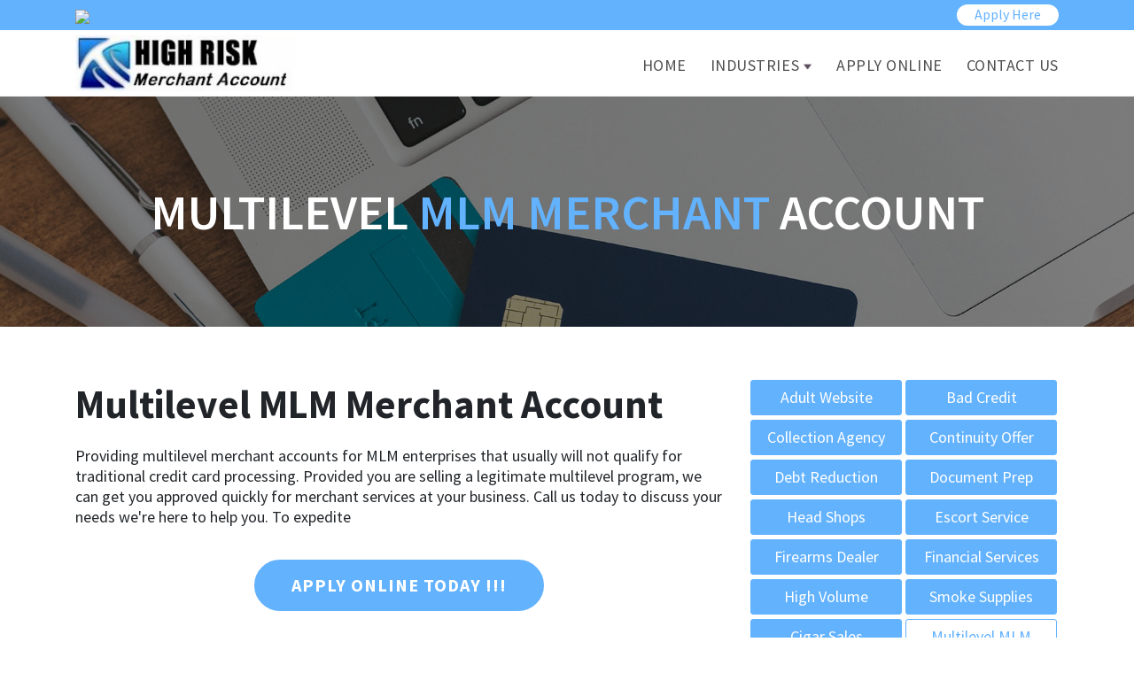

--- FILE ---
content_type: text/html; charset=UTF-8
request_url: https://www.highriskmerchantaccounts.com/multilevelmarketingmerchantaccount.html
body_size: 2448
content:
<!DOCTYPE html>
<html>
<head>
<title>Multilevel Merchant Account | MLM Merchant Account | Fast Approval</title>
<meta charset="utf-8">
<meta http-equiv="X-UA-Compatible" content="IE=edge,chrome=1">
<meta name="viewport" content="width=device-width, initial-scale=1">
<meta name="DC.Publisher" content="High Risk Merchant Account LLC" />
<meta name="DC.Subject" content="High Risk Merchant Account" />
<meta name="description" content="Multilevel merchant accounts for MLM business owners who require credit card processong. Fast approval." />
<meta name="keywords" content="" />
<link rel='dns-prefetch' href='//cdn.jsdelivr.net' />
<link rel='dns-prefetch' href='//fonts.googleapis.com' />
<link rel='dns-prefetch' href='//ajax.googleapis.com' />
<link rel="shortcut icon" href="assets/images/favicon.ico" />
<link rel="stylesheet" href="https://cdn.jsdelivr.net/npm/bootstrap@4.6.0/dist/css/bootstrap.min.css" integrity="sha384-B0vP5xmATw1+K9KRQjQERJvTumQW0nPEzvF6L/Z6nronJ3oUOFUFpCjEUQouq2+l" crossorigin="anonymous">
<link rel="stylesheet" href="https://cdnjs.cloudflare.com/ajax/libs/font-awesome/5.15.3/css/all.min.css">
<link rel="preconnect" href="https://fonts.gstatic.com">
<link href="https://fonts.googleapis.com/css2?family=Source+Sans+Pro:wght@300;400;600;700&display=swap" rel="stylesheet">
<link rel="stylesheet" href="assets/styles/style.css?v=1768904885" rel="stylesheet">
<script src="https://ajax.googleapis.com/ajax/libs/jquery/3.6.0/jquery.min.js"></script>
</head>
<body><header class="main-header">
	<section class="header-top">
		<div class="container">
			<div class="inner d-flex">
				<div class="call"><img src="/phone/ournumber.php?i=12"></div>
				<div class="apply"><a href="/application_form/">Apply Here </a></div>
			</div>
		</div>
	</section>
	<section class="header-main">
		<div class="container">
			<div class="inner d-flex align-items-center">
				<div class="logo">
					<a href="/"><img src="assets/images/logo.png" alt=""></a>
				</div>
				<div class="main-menu">
					<ul>
						<li><a href="/">Home</a></li>
						<li class="child-menu"><a href="#">Industries<i class="drop-icon"><img src="assets/images/triangle_dark.png"></i></a>
							<ul class="sub-menu">
								<li><a href="/adultmerchantaccount.html">Adult Website</a></li>
								<li><a href="/badcreditmerchantaccount.html">Bad Credit</a></li>
								<li><a href="/collectionagencymerchantaccount.html">Collection Agency</a></li>
								<li><a href="/continuitymerchantaccount.html">Continuity Offer</a></li>
								<li><a href="/debtreductionmerchantaccount.html">Debt Reduction</a></li>
								<li><a href="/documentpreparation.html">Document Prep</a></li>
								<li><a href="/headshop_vape_paraphernalia.html">Head Shop</a></li>
								<li><a href="/escortservicemerchantaccount.html">Escort Service</a></li>
								<li><a href="/firearmsmerchantaccount.html">Firearms Dealer</a></li>
								<li><a href="/financialservicesmerchantaccount.html">Financial Services</a></li>
								<li><a href="/highvolumemerchantaccount.html">High Volume</a></li>
								<li><a href="/smokeshopmerchantaccount.html">420 Supplies</a></li>
								<li><a href="/cigarwebsitemerchantaccount.html">Cigar Sales</a></li>
								<li><a href="/multilevelmarketingmerchantaccount.html">Multilevel MLM</a></li>
								<li><a href="/loanmodificationmerchantaccount.html">Loan Modification</a></li>
								<li><a href="/nutraceuticalmerchantaccount.html">Nutraceuticals</a></li>
								<li><a href="/creditrepairmerchantaccount.html">Credit Repair</a></li>
								<li><a href="/onlinegamingmerchantaccount.html">Online Gaming</a></li>
								<li><a href="/paydayloanmerchantaccount.html">Payday Loans</a></li>
								<li><a href="/phonesexmerchantaccount.html">Phone Sex</a></li>
								<li><a href="/studentloanconsolidation.html">Student Loan</a></li>
								<li><a href="/telemarketingmerchantaccount.html">Telemarketing</a></li>
								<li><a href="/timesharemerchantaccount.html">Timeshare</a></li>
								<li><a href="/travelmerchantaccount.html">Travel Related</a></li>
							</ul>
						</li>
						<li><a href="/application_form/">Apply Online</a></li>
						<li><a href="/contact.html">Contact Us</a></li>
					</ul>
				</div>
				<a href="javascript:void(0);" id="menu-button">
					<span></span>
					<span></span>
					<span></span>
				</a>
			</div>
		</div>
	</section>
</header>
<div class="overlay-screen"></div>
<div id="mobile-menu" class="mobile-menu"></div>	


	<section class="main-banner-sub">
		<div class="overlay">
			<div class="container">
				<div class="inner-banner-wrap">
					<h1>Multilevel<span> MLM Merchant</span> Account</h1>
				</div>
			</div>
		</div>
	</section>
<section class="page-content">
	<div class="container">
		<div class="row">
			<div class="col-md-8">
				<h1>Multilevel MLM Merchant Account</h1>
				<p>Providing multilevel merchant accounts for MLM enterprises that usually will not qualify for traditional credit card processing. Provided you are selling a legitimate multilevel program, we can get you approved quickly for merchant services at your business. Call us today to discuss your needs we&#39;re here to help you. To expedite </p>
				<div class="text-center action-block">
					<a href="/application_form/">Apply Online Today !!!</a> 
				</div>
				<ul>
					<li><strong>MLM Merchant Accounts</strong></li>
					<li><strong>MLM Credit Card Processing</strong></li>
					<li><strong>Multilevel Credit Card Processing</strong></li>
				</ul>
				<p>Call us today or apply online. Our experienced staff will determine your specific needs and recommend a solution that meets your specific situation. We understand that one size does not fit all and can tailor your credit card processing to meet your individual needs.</p>
				<p><strong>Call us today !!!!</strong>  We look forward to working with you</p>
			</div>
			<div class="col-md-4">
				<aside class="side-bar">
					<ul class="listing-button">
<li><a href="/adultmerchantaccount.html">Adult Website</a></li>
<li><a href="/badcreditmerchantaccount.html">Bad Credit</a></li>
<li><a href="/collectionagencymerchantaccount.html">Collection Agency</a></li>
<li><a href="/continuitymerchantaccount.html">Continuity Offer</a></li>
<li><a href="/debtreductionmerchantaccount.html">Debt Reduction</a></li>
<li><a href="/documentpreparation.html">Document Prep</a></li>
<li><a href="/headshop_vape_paraphernalia.html">Head Shops</a></li>
<li><a href="/escortservicemerchantaccount.html">Escort Service</a></li>
<li><a href="/firearmsmerchantaccount.html">Firearms Dealer</a></li>
<li><a href="/financialservicesmerchantaccount.html">Financial Services</a></li>
<li><a href="/highvolumemerchantaccount.html">High Volume</a></li>
<li><a href="/smokeshopmerchantaccount.html">Smoke Supplies</a></li>
<li><a href="/cigarwebsitemerchantaccount.html">Cigar Sales</a></li>
<li><a href="/multilevelmarketingmerchantaccount.html">Multilevel MLM</a></li>
<li><a href="/loanmodificationmerchantaccount.html">Loan Modification</a></li>
<li><a href="/nutraceuticalmerchantaccount.html">Nutraceuticals</a></li>
<li><a href="/creditrepairmerchantaccount.html">Credit Repair</a></li>
<li><a href="/onlinegamingmerchantaccount.html">Online Gaming</a></li>
<li><a href="/paydayloanmerchantaccount.html">Payday Loans</a></li>
<li><a href="/phonesexmerchantaccount.html">Phone Sex</a></li>
<li><a href="/studentloanconsolidation.html">Student Loan</a></li>
<li><a href="/telemarketingmerchantaccount.html">Telemarketing</a></li>
<li><a href="/timesharemerchantaccount.html">Timeshare</a></li>
<li><a href="/travelmerchantaccount.html">Travel Related</a></li>
</ul>
				</aside>
			</div>
		</div>
	</div>
</section>

<footer class="footer-section">
	<div class="container">
		<ul class="footer-link">
			<li><a href="/contact.html">Home</a></li>
			<li><a href="/application_form/">Apply Online</a></li>
			<li><a href="/contact.html">Contact Us</a></li>
			<li><a href="/privacypolicy.html">Privacy Policy</a></li>
			<li><a href="/agents.html">Agents</a></li>
			<li><a href="/sitemap.xml">Site Map</a></li>
		</ul>
		<ul class="social">
       <li><a href="#"><i class="fab fa-facebook-f"></i></i></a></li>
       <li><a href="#"><i class="fab fa-twitter"></i></a></li>
       <li><a href="#"><i class="fab fa-linkedin-in"></i></a></li>
       <li><a href="#"><i class="fab fa-instagram"></i></a></li>
     </ul>
		<p class="copyright text-center">HighRiskMerchantAccounts.com - All Rights Reserved 2026</p>
	</div>
	<div class="sc-top"><a href="javascript:void(0)" class="scrollToTop"><i class="fas fa-chevron-up"></i></a></button>
</footer>
<script src="assets/scripts/custom.js"></script>
<script type="text/javascript">
	$(document).ready(function(){
		 $('.scrollToTop').click(function(){
	      $('html, body').animate({scrollTop : 0},800);
	      return false;
	    });
	});
</script>
</body>
</html>


--- FILE ---
content_type: text/css
request_url: https://www.highriskmerchantaccounts.com/assets/styles/style.css?v=1768904885
body_size: 3607
content:
html, body{height:100%;}
html{font-size:100%;}
body{margin:0 auto;padding:0;width:100%;overflow-x:hidden;}
body, form, textarea, input, select {
  font-family: 'Source Sans Pro', sans-serif;
  font-size:1.125rem;
  line-height:1.3;
  font-weight:400;
}
.container{position:relative;}
.container-fluid{position:relative;}
h1, h2,h3,h4,h5,h6{font-weight:700;}
h1 {font-size:45px;}
h2 {font-size:35px;}
h3 {font-size:30px;}
h4 {font-size:25px;}
h5 {font-size:20px;}
h6 {font-size:18px;}
img{max-width:100%;height:auto;}
img, a img{border:none; outline:none;}
iframe, embed, object {max-width: 100%;}
a {
  -webkit-transition:0.5s all;
  transition:0.5s all;
  outline:none;
  }
a:hover{text-decoration:none;}
section.header-top{background:#63b2fe;color:#fff;padding-top:5px;padding-bottom:5px;}
section.header-top a{color:#fff;}
div.apply{margin-left:auto;}
section.header-main{position:relative;border-bottom:solid 1px #f7f7f7;padding-top: 5px;padding-bottom: 0px;}
div.main-menu{margin-left:auto;}
div.main-menu ul{margin:0;padding:0;list-style:none;}
div.main-menu ul > li{position:relative;display:inline-block;padding: 17px 0px;}
div.main-menu ul li a
  {
    display: block;
    padding: 5px 0px 5px 23px;
    color: #4d4d4d;
    text-transform: uppercase;
    font-weight: 400;
    text-align: right;
    letter-spacing: 0.54px;
    -webkit-transition: all .3s ease;
    -o-transition: all .3s ease;
    transition: all 0.5s ease;
  }
div.main-menu > ul > li > a:hover,
div.main-menu > ul > li:hover > a,
div.main-menu > ul > li >a.active,
div.main-menu ul.sub-menu li a:hover{color:#63b2fe;}
div.main-menu ul.sub-menu
  {
    display:none;
    margin:0;
    padding:10px !important;
    list-style:none;
    background:#fff;
    box-shadow:0 0 2px rgba(0,0,0,0.2);
    position:absolute;
    top:100%;
    left:0;
    width:450px;
    z-index:1;
  }
div.main-menu ul.sub-menu li
  {
    width: 210px;
    padding-left:10px;
    padding-right:10px;
    float:left;
    padding-top: 0px;
    padding-bottom: 0px;
  }
div.main-menu ul.sub-menu li a
  {
    text-align:left !important;
    margin-bottom:1px;
    padding:6px 5px !important;
    border-bottom:solid 1px #eee;
  }
section.header-main div.logo {
    -webkit-transition: all .3s ease;
    -o-transition: all .3s ease;
    transition: all 0.5s ease;
    width: 100%;
    max-width: 250px;
    margin-bottom: 5px;
}
section.page-content{padding-top:60px;padding-bottom:60px;min-height:650px;}
.main-banner{
  position:relative;background:url(../images/banner.jpg);
  background-repeat:no-repeat;
  height:550px;
  background-attachment: fixed;
  -webkit-background-size: cover;
  background-size: cover;
  background-position: center center;
}

.main-banner-sub{
  position:relative;background:url(../images/banner.jpg);
  background-repeat:no-repeat;
  height:260px;
  background-attachment: fixed;
  -webkit-background-size: cover;
  background-size: cover;
  background-position: center center;
}

.overlay {
    background: rgba(0,0,0,.5);
    color: #fff;
    width: 100%;
    height: 100%;
    display:-webkit-box;
    display:-ms-flexbox;
    display:flex;
    -webkit-box-align:center;
    -ms-flex-align:center;
    align-items:center;
    position:absolute;
    top:0;left:0;
}
.inner-banner-wrap{padding-left:5%;padding-right:5%;text-align:center;}
.inner-banner-wrap h1{font-size:3.5rem;font-weight:600;margin-bottom:30px;text-transform:uppercase;line-height:1;}
.inner-banner-wrap h1 span{color:#63b2fe;}
span.sub-title{display:block;font-weight:200;letter-spacing:5px;}
.inner-banner-wrap p{font-size:20px;font-weight:100;letter-spacing:0.4px;max-width:520px;margin:0px auto 40px;display:block;}
.button-block a.apply-link {
  background: #63b2fe;
    text-align: center;
    border-radius: 0px;
    color: #fff;
    font-weight: 600;
    padding: 10px 50px;
    text-align: center;
    -webkit-transition: all .5s ease;
    -o-transition: all .5s ease;
    transition: all .5s ease;
    display: block;
    width: 100%;
    font-size: 26px;
    max-width: 280px;
    margin: 30px auto 0px;
    border-radius: 4px;
}
.button-block a span{display:block;font-weight:400; font-size:20px;}
.button-block a.apply-link:hover {background:#fff;color:#4d4d4d;}
ul.listing-button{margin:50px 0px 0px;list-style:none;padding:15px 0;text-align:center}
ul.listing-button li{display:inline-block;margin:0 auto 8px;float:none}
ul.listing-button li a {
    background: #63b2fe;
     border: 1px #63b2fe solid;
    color: #fff;
    font-weight: 400;
    font-size: 18px;
    padding: 0 29px;
    text-align: center;
    line-height: 38px;
    display: block;
    border-radius: 3px;
    margin-left: 2px;
    margin-right: 2px;
    text-transform: capitalize;
     -webkit-transition: all .3s ease;
    -o-transition: all .3s ease;
    transition: all .3s ease;
}
ul.listing-button li a:hover,
ul.listing-button li a.active{background:transparent;border:1px #63b2fe solid;color:#63b2fe;}
aside.side-bar ul.listing-button
  {
    display:-webkit-box;
    display:-ms-flexbox;
    display:flex;
    -ms-flex-wrap:wrap;
        flex-wrap:wrap;
    margin:0;padding:0;
    text-align:left;    
  }
aside.side-bar ul.listing-button li
  {
    -webkit-box-flex: 0;
    -ms-flex: 0 0 50%;
    flex: 0 0 50%;
    max-width:50%;
    padding-left: 0px;
    padding-right: 0px;
    margin-bottom: 5px;
    display:block;
  }
aside.side-bar ul.listing-button li a{padding:0;}
.icon-sec {    margin-bottom: 20px;
    height: 80px;
    width: 80px;
    line-height: 80px;
    margin: 0px auto 15px;}
.icon-sec svg{fill:#63b2fe;width:65px;height:auto;}
.first svg{width:55px;}
.second svg{margin-top: -11px;}
footer.footer-section { background:#333;padding:30px 0px; position: relative;}
footer.footer-section ul.footer-link {margin: 0px 0px 20px; padding: 0px;text-align: center;list-style: none;}
footer.footer-section ul.footer-link li { display: inline-block; margin: 0px auto;margin-left: 10px;margin-right: 10px;}
footer.footer-section ul.footer-link li a { color: #fff; font-size: 20px; text-transform: uppercase;  font-weight: 400;letter-spacing: 1.04px;}
footer.footer-section ul.footer-link li a:hover{opacity:0.8;}
footer.footer-section ul.social {text-align: center;margin: 0px 0px 35px;padding: 0px;}
footer.footer-section ul.social li { display: inline-block; margin: 0px 15px;}
footer.footer-section ul.social li a {display: block;width: 30px; height: 30px;line-height: 30px;color: #fff;}
footer.footer-section ul.social li a:hover{opacity:0.8;}
footer.footer-section p.copyright {color: #fff;letter-spacing: 0.50px;font-weight: 100; margin: 0px; font-size:1rem;}
.card-block {text-align: center;}
.card-block h2{font-size:32px;margin: 0 0 30px 0;line-height:40px;text-transform:uppercase;}
.card-block h2 span{display:block;color:#63b2fe;font-size:25px;}
.card-block ul{margin:0;padding:0;list-style:none;}
.card-block ul li {
    color: #4d4d4d;
    font-size: 15px;
    line-height: 24px;
    font-weight: 400;
    margin-bottom: 15px;
    text-align: justify;
    position: relative;
}
.card-block ul li:before {
    /*content: "\f061";*/
    font-family: 'Font Awesome 5 Free';
    position: absolute;
    left: 0px;
    top: 1px;
    font-size: 20px;
    color: #63b2fe;
    font-weight: 700;
}

.sc-top {
    position: absolute;
    left: 0;
    text-align: center;
    right: 0;
    bottom: 100%;
    margin: 0px auto;
    width: 52px;
    height: 26px;
}
.sc-top >a {
    display: block;
    background: #fff;
    text-align: center;
    color: #fff;
    line-height: 27px;
    position: relative;
    width: 0;
    height: 0;
    border-left: 26px solid transparent;
    border-right: 26px solid transparent;
    border-bottom: 26px solid #333;
}
a.scrollToTop> i {
    display: block;
    width: 20px;
    height: 20px;
    position: absolute;
    left: -10px;
    bottom: -28px;
}

.action-block {
    margin:15px 0;
    border-radius: 4px;
    height: 100px;
    color: #fff;
    display: -webkit-box;
    display: -ms-flexbox;
    display: flex;
  -webkit-box-align: center;
  -ms-flex-align: center;
  align-items: center;
  -webkit-box-pack: center;
  -ms-flex-pack: center;
  justify-content: center;
}
section.main-banner-sub .inner-banner-wrap h1 {
    margin-bottom: 0px;
}
.action-block a
  {
    background:#63b2fe;
    border:solid 2px #63b2fe;
    color:#fff;
    padding: 14px 40px;
    border-radius:35px;
    font-weight:700;
    text-transform:uppercase;
    letter-spacing:1px;
    font-size:20px;
    display:inline-block;
  }
.action-block a:hover
  {
    background:#fff;
    color:#333;
  }
section.page-content h1,
.entry-title{margin-bottom:20px;}
.inner-list-block h3 {
    color: #4d4d4d;
    font-size: 18px;
    font-weight: 600;
    position: relative;
    padding-left: 45px;
}
.inner-list-block {
    margin-top: 30px;
}

.inner-list-block h3>i {
    color: #63b2fe;
    position: absolute;
    left: 0px;
    font-size: 25px;
    width: 30px;
}


.inner-list-block p {
    color: #4d4d4d;
    font-size: 15px;
    line-height: 24px;
    font-weight: 400;
    margin-bottom: 15px;
    text-align: left;
    position: relative;
    padding-left: 45px;
    padding-right: 0px;
}
.row.sidebar-tabs {
    padding: 40px 0px;
    margin-top: 50px;
    position: relative;
}
/*.row.sidebar-tabs:before {
    content: "";
    position: absolute;
    width: 100%;
    max-width: 213px;
    height: 3px;
    background: #cecece;
    top: 0px;
    margin: 0px auto;
    left: 0px;
    right: 0px;
    border-radius: 50%;
}
.row.sidebar-tabs:after {
    content: "";
    position: absolute;
    background: #63b2fe;
    top: -1px;
    left: 0px;
    right: 0px;
    margin: 0px auto;
    width: 100%;
    height: 5px;
    max-width: 120px;
    border-radius: 50%;
}*/
/*Responsive*/
.overlay-screen
    {
      background:rgba(0,0,0,0.5);
      position:fixed;
      height:100%;
      width:100%;
      z-index:999998;
      top:0;
      opacity:0;
      visibility: hidden;
      -webkit-transition: all .5s ease-out 0s;
      transition: all .5s ease-out 0s;
    }
.overlay-screen.is-visible{visibility:visible;opacity:1;}
div.mobile-menu
    {
      display:block;
      padding:30px 10px;
      background:#fff;
      bottom:0;
      overflow-y:auto;
      position:fixed;
      left:0;
      right:auto;
      top:0;
      height:100%;
      width:250px;
      z-index:999998;
      opacity:0;
      -webkit-transform: translateX(-100%);
      transform: translateX(-100%);
      -webkit-transition: all 0.25s linear;
      transition: all 0.25s linear;
    }
div.mobile-menu.is-visible
    {
      -webkit-transform: translateX(0);
      transform: translateX(0);
      opacity:1;
    }
div.mobile-menu ul
  {
    margin:0;
    padding:0;
    list-style:none; 
  }
div.mobile-menu ul li{position:relative;}
div.mobile-menu ul li a
  {
    display:block;
    line-height:40px;
    color:#333;
  }
div.mobile-menu ul li a:hover{color:#63b2fe;}
div.mobile-menu ul li ul.sub-menu{display:none;}
div.menu-open
    {
      border-left:solid 1px rgba(0,0,0,0.3);
      position:absolute;
      right:0;top:0;
      width:40px;
      text-align:center;
      cursor:pointer;
}
div.menu-open:before
    {
      content: '+';
      line-height:38px;
      text-align:center;
      font-size:24px;
      font-weight:600;
    }
div.menu-open.more:before{content: '-';}
div.main-menu ul > li.child-menu {
    padding-right: 15px;
}

div.main-menu ul > li.child-menu i.drop-icon {
    position: absolute;
    right: 0;
    width:11px;
}



section.laptop-bg-wrap {
    background: #63b2fe;
    padding: 115px 0px 80px;
    text-align: center;
    color: #fff;
}
.get-started-btn>a {
    background: #fff;
    padding: 9px 20px;
    border-radius: 3px;
    color: #63b2fe;
}
.get-started-btn>a:hover {
    opacity: 0.9;
}
.get-started-btn {
    display: block;
    padding-top: 25px;
}
section.laptop-bg-wrap p {
    max-width: 500px;
    margin: 20px auto 10px;
}

.box-common {
    position: relative;
    padding-left: 60px;
}
.box-common > span {
    position: absolute;
    left: 0px;
    text-align: center;
    color: #63b2fe;
    width: 50px;
    height: 50px;
    border: 1.5px #63b2fe solid;
    line-height: 47px;
    border-radius: 50%;
    font-size: 24px;
}
.lapi-img {
    margin: 40px auto -100px;
    max-width: 1000px;
}
section.there-boxes {
    padding: 65px 0px 0px;
    border-top: 1px #cecece solid;
    position: relative;
}
div.apply>a {
    background: #fff;
    display: block;
    color: #63b2fe;
    padding: 2px 20px 3px;
    height: 24px;
    vertical-align: middle;
    line-height: 18px;
    font-size: 16px;
    border-radius: 12px;
    outline: none;
    text-decoration: none;
}
div.apply>a:hover {
    background: #333;
    color: #fff;
    outline: none;
    text-decoration: none;
}
.box-common p {
    color: #4d4d4d;
    font-size: 15px;
    line-height: 24px;
    font-weight: 400;
    margin-bottom: 15px;
    text-align: left;
    position: relative;
    padding-left: 15px;
    padding-right: 0px;
}









@media only screen and (max-width: 1200px) {
  ul.listing-button li a{ font-size: 14px; }
}
@media only screen and (min-width: 1px) and (max-width : 1099px) {
  i.drop-icon {
    display: none;
}
  div.main-menu{display:none;}
  section.header-main div.logo{max-width:auto;}
  #menu-button{width:40px;height:40px;position:relative;display:block;margin-left:auto;padding-top: 10px;}
  #menu-button span
  {
    display:block;
    width:100%;
    background:#333;
    height:1.5px;
    border-radius:2px;
    transition:0.5s all;
  }
  #menu-button span:nth-child(2){width:90%;margin-top:8px;margin-left:10%;}
  #menu-button span:nth-child(3){width:80%;margin-top:8px;margin-left:20%;}
  #menu-button:hover span:nth-child(2){margin-left:0;}
  #menu-button:hover span:nth-child(3){margin-left:0 !important;}
}

@media only screen and (max-width: 1024px) {
    .card-block h2 {
      font-size: 24px;
      margin: 0 0 20px 0;
      line-height: 28px;
  }
  .card-block h2 span {
      font-size: 16px;
  }
  footer.footer-section ul.footer-link li a {
    font-style: 16px;
  }
  .inner-banner-wrap h1 {
      font-size: 2.2rem;
      margin-bottom: 20px;
  }
  .main-banner { height: 420px; }
  .action-block a {
      padding: 10px 35px;
      font-size: 16px;
  }
  section.page-content ul {
      padding: 0px 0px 0px 20px;
  }
}

@media only screen and ( max-width: 992px) {
  .sidebar-tabs .col-md-3 {
      -ms-flex: 0 0 50%;
      flex: 0 0 50%;
      max-width: 50%;
  }
}

@media only screen and (max-width: 767px) {
  h1.entrt-title {
      font-size: 32px;
  }
  section.page-content h1, .entry-title {
      margin-bottom: 20px;
      font-size: 32px;
  }
  .box-common {
      min-height: 100px;
  }
}
@media only screen and (max-width: 680px) {
  section.laptop-bg-wrap h2 {
    font-size: 24px;
}
section.laptop-bg-wrap p {
    font-size: 16px;
}
  .main-banner-sub {
    height: 190px;
  }
  .inner-banner-wrap h1 {
      font-size: 1.8rem;
      margin-bottom: 20px;
  }
  .inner-banner-wrap p {
      font-size: 16px;
      letter-spacing: 0.1px;
      max-width: 100%;
      margin: 0px auto 34px;
  }
  .button-block a.apply-link {
    padding: 8px 23px;
    font-size: 22px;
    max-width: 224px;
    margin: 20px auto 0px;
  }
  .button-block a span {
    font-size: 16px;
  }
  section.page-content {
      padding-top: 40px;
      padding-bottom: 40px;
  }
  .card-block ul li {
      font-size: 15px;
      line-height: 24px;
      text-align: center;
  }
  .card-block {
      text-align: center;
      margin-bottom: 50px;
  }
  footer.footer-section ul.footer-link li a {
      font-size: 14px;
  }
  footer.footer-section p.copyright { font-size: 14px; }
    footer.footer-section ul.social {
      text-align: center;
      margin: 0px 0px 20px;
  }
  footer.footer-section ul.social li {
      margin: 0px 7px;
  }
  section.header-main div.logo{
    max-width: 209px;
  }
  .inner.d-flex {
      font-size: 14px;
  }
  aside.side-bar ul.listing-button li {
    padding-left: 0px;
    padding-right: 0px;
  }
  .sidebar-tabs .col-md-3 {
      -ms-flex: 0 0 100%;
      flex: 0 0 100%;
      max-width: 100%;
  }

    .inner-list-block {
      margin-top: 30px;
      text-align: center;
  }
  .inner-list-block h3 {
        font-size: 18px;
        padding-left: 0px;
        padding-top: 50px;
    }
    .inner-list-block h3>i {
      left: 0px;
      font-size: 25px;
      right: 0px;
      margin: 0px auto 0px;
      top: 0px;
  }
  .inner-list-block p {
      font-size: 16px;
      line-height: 24px;
      text-align: center;
      padding-left: 0px;
      padding-right: 0px;
  }
}


--- FILE ---
content_type: application/javascript
request_url: https://www.highriskmerchantaccounts.com/assets/scripts/custom.js
body_size: 471
content:
jQuery(function($) {

	$('.main-menu ul li').hover(function(){
      $(this).find('ul:first').css({visibility: "visible",display: "none"}).slideDown(400);
      },function(){
      $(this).find('ul:first').css({visibility: "hidden",display: "none"});
  });

	$("div#mobile-menu").append($(".main-menu").html());
  $("div#mobile-menu > ul > li:has('ul') > a").before('<div class="menu-open"></div>');

  var 
    menuBtn = $("#menu-button");
    overlay = $(".overlay-screen");
    mmenu = $(".mobile-menu");

    $(menuBtn).on("click", function(e) {
      $("html").toggleClass("no-scroll");
      $("body").toggleClass("no-scroll");
      $(overlay).toggleClass("is-visible");
      $(mmenu).toggleClass("is-visible");
      e.preventDefault();
    });

    $(overlay).on("click", function(e) {
      $(this).removeClass("is-visible");
      $("html").removeClass("no-scroll");
      $("body").removeClass("no-scroll");
      $(mmenu).removeClass("is-visible");
      e.preventDefault();
    });

    $(".menu-open").click(function() {
      $(this).parent().children('ul.sub-menu').slideToggle();
      $('.menu-open').not(this).parent().children('ul.sub-menu').slideUp();
      $(this).toggleClass('more');
      $('.menu-open').not(this).removeClass('more');
    });


	$(function() {
  	$('.side-bar li a[href^="/' + location.pathname.split("/")[1] + '"]').addClass('active');
	});

  $('.scrollToTop').click(function() {
      $('html, body').animate({scrollTop : 0},800);
      return false;
    });

});